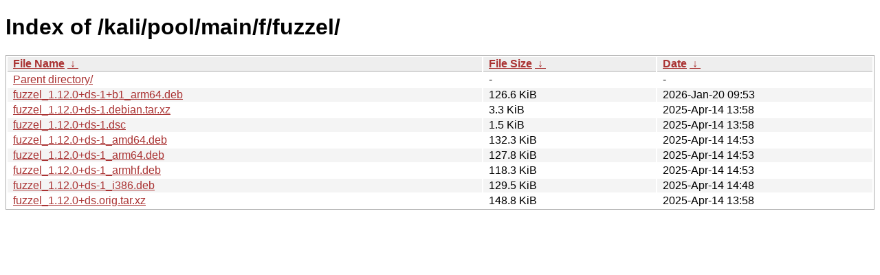

--- FILE ---
content_type: text/html
request_url: https://archive-4.kali.org/kali/pool/main/f/fuzzel/
body_size: 878
content:
<!DOCTYPE html><html><head><meta http-equiv="content-type" content="text/html; charset=utf-8"><meta name="viewport" content="width=device-width"><style type="text/css">body,html {background:#fff;font-family:"Bitstream Vera Sans","Lucida Grande","Lucida Sans Unicode",Lucidux,Verdana,Lucida,sans-serif;}tr:nth-child(even) {background:#f4f4f4;}th,td {padding:0.1em 0.5em;}th {text-align:left;font-weight:bold;background:#eee;border-bottom:1px solid #aaa;}#list {border:1px solid #aaa;width:100%;}a {color:#a33;}a:hover {color:#e33;}</style>

<title>Index of /kali/pool/main/f/fuzzel/</title>
</head><body><h1>Index of /kali/pool/main/f/fuzzel/</h1>
<table id="list"><thead><tr><th style="width:55%"><a href="?C=N&amp;O=A">File Name</a>&nbsp;<a href="?C=N&amp;O=D">&nbsp;&darr;&nbsp;</a></th><th style="width:20%"><a href="?C=S&amp;O=A">File Size</a>&nbsp;<a href="?C=S&amp;O=D">&nbsp;&darr;&nbsp;</a></th><th style="width:25%"><a href="?C=M&amp;O=A">Date</a>&nbsp;<a href="?C=M&amp;O=D">&nbsp;&darr;&nbsp;</a></th></tr></thead>
<tbody><tr><td class="link"><a href="../">Parent directory/</a></td><td class="size">-</td><td class="date">-</td></tr>
<tr><td class="link"><a href="fuzzel_1.12.0%2Bds-1%2Bb1_arm64.deb" title="fuzzel_1.12.0+ds-1+b1_arm64.deb">fuzzel_1.12.0+ds-1+b1_arm64.deb</a></td><td class="size">126.6 KiB</td><td class="date">2026-Jan-20 09:53</td></tr>
<tr><td class="link"><a href="fuzzel_1.12.0%2Bds-1.debian.tar.xz" title="fuzzel_1.12.0+ds-1.debian.tar.xz">fuzzel_1.12.0+ds-1.debian.tar.xz</a></td><td class="size">3.3 KiB</td><td class="date">2025-Apr-14 13:58</td></tr>
<tr><td class="link"><a href="fuzzel_1.12.0%2Bds-1.dsc" title="fuzzel_1.12.0+ds-1.dsc">fuzzel_1.12.0+ds-1.dsc</a></td><td class="size">1.5 KiB</td><td class="date">2025-Apr-14 13:58</td></tr>
<tr><td class="link"><a href="fuzzel_1.12.0%2Bds-1_amd64.deb" title="fuzzel_1.12.0+ds-1_amd64.deb">fuzzel_1.12.0+ds-1_amd64.deb</a></td><td class="size">132.3 KiB</td><td class="date">2025-Apr-14 14:53</td></tr>
<tr><td class="link"><a href="fuzzel_1.12.0%2Bds-1_arm64.deb" title="fuzzel_1.12.0+ds-1_arm64.deb">fuzzel_1.12.0+ds-1_arm64.deb</a></td><td class="size">127.8 KiB</td><td class="date">2025-Apr-14 14:53</td></tr>
<tr><td class="link"><a href="fuzzel_1.12.0%2Bds-1_armhf.deb" title="fuzzel_1.12.0+ds-1_armhf.deb">fuzzel_1.12.0+ds-1_armhf.deb</a></td><td class="size">118.3 KiB</td><td class="date">2025-Apr-14 14:53</td></tr>
<tr><td class="link"><a href="fuzzel_1.12.0%2Bds-1_i386.deb" title="fuzzel_1.12.0+ds-1_i386.deb">fuzzel_1.12.0+ds-1_i386.deb</a></td><td class="size">129.5 KiB</td><td class="date">2025-Apr-14 14:48</td></tr>
<tr><td class="link"><a href="fuzzel_1.12.0%2Bds.orig.tar.xz" title="fuzzel_1.12.0+ds.orig.tar.xz">fuzzel_1.12.0+ds.orig.tar.xz</a></td><td class="size">148.8 KiB</td><td class="date">2025-Apr-14 13:58</td></tr>
</tbody></table></body></html>